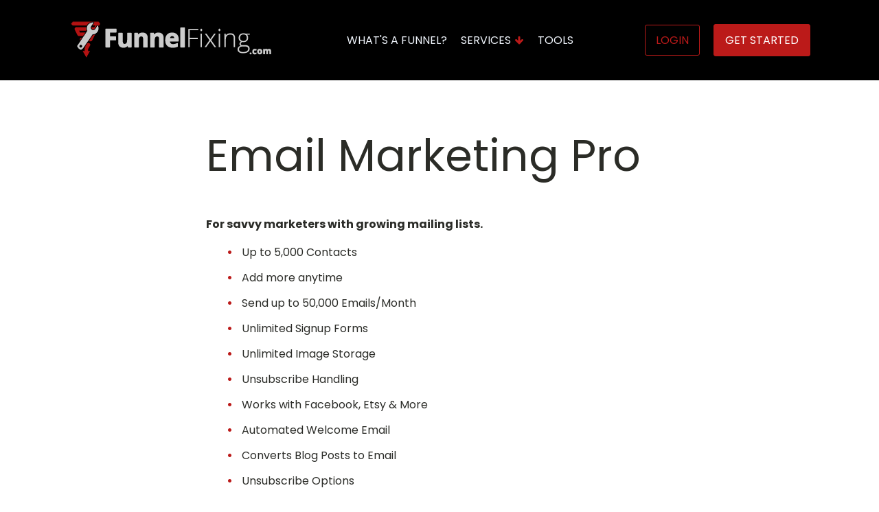

--- FILE ---
content_type: text/html; charset=UTF-8
request_url: https://funnelfixing.com/products/email-marketing-pro/
body_size: 9483
content:
<!DOCTYPE html>
<html lang="en" >
<head>
<meta charset="UTF-8">
<meta name="viewport" content="width=device-width">
<!-- WP_HEAD() START -->
<title>Email Marketing Pro - Fix Your Funnel &amp; Online Business With Our Help and Training</title>
<meta name='robots' content='max-image-preview:large' />
<link rel="alternate" title="oEmbed (JSON)" type="application/json+oembed" href="https://funnelfixing.com/wp-json/oembed/1.0/embed?url=https%3A%2F%2Ffunnelfixing.com%2Fproducts%2Femail-marketing-pro%2F" />
<link rel="alternate" title="oEmbed (XML)" type="text/xml+oembed" href="https://funnelfixing.com/wp-json/oembed/1.0/embed?url=https%3A%2F%2Ffunnelfixing.com%2Fproducts%2Femail-marketing-pro%2F&#038;format=xml" />
<style id='wp-img-auto-sizes-contain-inline-css' type='text/css'>
img:is([sizes=auto i],[sizes^="auto," i]){contain-intrinsic-size:3000px 1500px}
/*# sourceURL=wp-img-auto-sizes-contain-inline-css */
</style>
<style id='wp-block-library-inline-css' type='text/css'>
:root{--wp-block-synced-color:#7a00df;--wp-block-synced-color--rgb:122,0,223;--wp-bound-block-color:var(--wp-block-synced-color);--wp-editor-canvas-background:#ddd;--wp-admin-theme-color:#007cba;--wp-admin-theme-color--rgb:0,124,186;--wp-admin-theme-color-darker-10:#006ba1;--wp-admin-theme-color-darker-10--rgb:0,107,160.5;--wp-admin-theme-color-darker-20:#005a87;--wp-admin-theme-color-darker-20--rgb:0,90,135;--wp-admin-border-width-focus:2px}@media (min-resolution:192dpi){:root{--wp-admin-border-width-focus:1.5px}}.wp-element-button{cursor:pointer}:root .has-very-light-gray-background-color{background-color:#eee}:root .has-very-dark-gray-background-color{background-color:#313131}:root .has-very-light-gray-color{color:#eee}:root .has-very-dark-gray-color{color:#313131}:root .has-vivid-green-cyan-to-vivid-cyan-blue-gradient-background{background:linear-gradient(135deg,#00d084,#0693e3)}:root .has-purple-crush-gradient-background{background:linear-gradient(135deg,#34e2e4,#4721fb 50%,#ab1dfe)}:root .has-hazy-dawn-gradient-background{background:linear-gradient(135deg,#faaca8,#dad0ec)}:root .has-subdued-olive-gradient-background{background:linear-gradient(135deg,#fafae1,#67a671)}:root .has-atomic-cream-gradient-background{background:linear-gradient(135deg,#fdd79a,#004a59)}:root .has-nightshade-gradient-background{background:linear-gradient(135deg,#330968,#31cdcf)}:root .has-midnight-gradient-background{background:linear-gradient(135deg,#020381,#2874fc)}:root{--wp--preset--font-size--normal:16px;--wp--preset--font-size--huge:42px}.has-regular-font-size{font-size:1em}.has-larger-font-size{font-size:2.625em}.has-normal-font-size{font-size:var(--wp--preset--font-size--normal)}.has-huge-font-size{font-size:var(--wp--preset--font-size--huge)}.has-text-align-center{text-align:center}.has-text-align-left{text-align:left}.has-text-align-right{text-align:right}.has-fit-text{white-space:nowrap!important}#end-resizable-editor-section{display:none}.aligncenter{clear:both}.items-justified-left{justify-content:flex-start}.items-justified-center{justify-content:center}.items-justified-right{justify-content:flex-end}.items-justified-space-between{justify-content:space-between}.screen-reader-text{border:0;clip-path:inset(50%);height:1px;margin:-1px;overflow:hidden;padding:0;position:absolute;width:1px;word-wrap:normal!important}.screen-reader-text:focus{background-color:#ddd;clip-path:none;color:#444;display:block;font-size:1em;height:auto;left:5px;line-height:normal;padding:15px 23px 14px;text-decoration:none;top:5px;width:auto;z-index:100000}html :where(.has-border-color){border-style:solid}html :where([style*=border-top-color]){border-top-style:solid}html :where([style*=border-right-color]){border-right-style:solid}html :where([style*=border-bottom-color]){border-bottom-style:solid}html :where([style*=border-left-color]){border-left-style:solid}html :where([style*=border-width]){border-style:solid}html :where([style*=border-top-width]){border-top-style:solid}html :where([style*=border-right-width]){border-right-style:solid}html :where([style*=border-bottom-width]){border-bottom-style:solid}html :where([style*=border-left-width]){border-left-style:solid}html :where(img[class*=wp-image-]){height:auto;max-width:100%}:where(figure){margin:0 0 1em}html :where(.is-position-sticky){--wp-admin--admin-bar--position-offset:var(--wp-admin--admin-bar--height,0px)}@media screen and (max-width:600px){html :where(.is-position-sticky){--wp-admin--admin-bar--position-offset:0px}}

/*# sourceURL=wp-block-library-inline-css */
</style><style id='global-styles-inline-css' type='text/css'>
:root{--wp--preset--aspect-ratio--square: 1;--wp--preset--aspect-ratio--4-3: 4/3;--wp--preset--aspect-ratio--3-4: 3/4;--wp--preset--aspect-ratio--3-2: 3/2;--wp--preset--aspect-ratio--2-3: 2/3;--wp--preset--aspect-ratio--16-9: 16/9;--wp--preset--aspect-ratio--9-16: 9/16;--wp--preset--color--black: #000000;--wp--preset--color--cyan-bluish-gray: #abb8c3;--wp--preset--color--white: #ffffff;--wp--preset--color--pale-pink: #f78da7;--wp--preset--color--vivid-red: #cf2e2e;--wp--preset--color--luminous-vivid-orange: #ff6900;--wp--preset--color--luminous-vivid-amber: #fcb900;--wp--preset--color--light-green-cyan: #7bdcb5;--wp--preset--color--vivid-green-cyan: #00d084;--wp--preset--color--pale-cyan-blue: #8ed1fc;--wp--preset--color--vivid-cyan-blue: #0693e3;--wp--preset--color--vivid-purple: #9b51e0;--wp--preset--gradient--vivid-cyan-blue-to-vivid-purple: linear-gradient(135deg,rgb(6,147,227) 0%,rgb(155,81,224) 100%);--wp--preset--gradient--light-green-cyan-to-vivid-green-cyan: linear-gradient(135deg,rgb(122,220,180) 0%,rgb(0,208,130) 100%);--wp--preset--gradient--luminous-vivid-amber-to-luminous-vivid-orange: linear-gradient(135deg,rgb(252,185,0) 0%,rgb(255,105,0) 100%);--wp--preset--gradient--luminous-vivid-orange-to-vivid-red: linear-gradient(135deg,rgb(255,105,0) 0%,rgb(207,46,46) 100%);--wp--preset--gradient--very-light-gray-to-cyan-bluish-gray: linear-gradient(135deg,rgb(238,238,238) 0%,rgb(169,184,195) 100%);--wp--preset--gradient--cool-to-warm-spectrum: linear-gradient(135deg,rgb(74,234,220) 0%,rgb(151,120,209) 20%,rgb(207,42,186) 40%,rgb(238,44,130) 60%,rgb(251,105,98) 80%,rgb(254,248,76) 100%);--wp--preset--gradient--blush-light-purple: linear-gradient(135deg,rgb(255,206,236) 0%,rgb(152,150,240) 100%);--wp--preset--gradient--blush-bordeaux: linear-gradient(135deg,rgb(254,205,165) 0%,rgb(254,45,45) 50%,rgb(107,0,62) 100%);--wp--preset--gradient--luminous-dusk: linear-gradient(135deg,rgb(255,203,112) 0%,rgb(199,81,192) 50%,rgb(65,88,208) 100%);--wp--preset--gradient--pale-ocean: linear-gradient(135deg,rgb(255,245,203) 0%,rgb(182,227,212) 50%,rgb(51,167,181) 100%);--wp--preset--gradient--electric-grass: linear-gradient(135deg,rgb(202,248,128) 0%,rgb(113,206,126) 100%);--wp--preset--gradient--midnight: linear-gradient(135deg,rgb(2,3,129) 0%,rgb(40,116,252) 100%);--wp--preset--font-size--small: 13px;--wp--preset--font-size--medium: 20px;--wp--preset--font-size--large: 36px;--wp--preset--font-size--x-large: 42px;--wp--preset--spacing--20: 0.44rem;--wp--preset--spacing--30: 0.67rem;--wp--preset--spacing--40: 1rem;--wp--preset--spacing--50: 1.5rem;--wp--preset--spacing--60: 2.25rem;--wp--preset--spacing--70: 3.38rem;--wp--preset--spacing--80: 5.06rem;--wp--preset--shadow--natural: 6px 6px 9px rgba(0, 0, 0, 0.2);--wp--preset--shadow--deep: 12px 12px 50px rgba(0, 0, 0, 0.4);--wp--preset--shadow--sharp: 6px 6px 0px rgba(0, 0, 0, 0.2);--wp--preset--shadow--outlined: 6px 6px 0px -3px rgb(255, 255, 255), 6px 6px rgb(0, 0, 0);--wp--preset--shadow--crisp: 6px 6px 0px rgb(0, 0, 0);}:where(.is-layout-flex){gap: 0.5em;}:where(.is-layout-grid){gap: 0.5em;}body .is-layout-flex{display: flex;}.is-layout-flex{flex-wrap: wrap;align-items: center;}.is-layout-flex > :is(*, div){margin: 0;}body .is-layout-grid{display: grid;}.is-layout-grid > :is(*, div){margin: 0;}:where(.wp-block-columns.is-layout-flex){gap: 2em;}:where(.wp-block-columns.is-layout-grid){gap: 2em;}:where(.wp-block-post-template.is-layout-flex){gap: 1.25em;}:where(.wp-block-post-template.is-layout-grid){gap: 1.25em;}.has-black-color{color: var(--wp--preset--color--black) !important;}.has-cyan-bluish-gray-color{color: var(--wp--preset--color--cyan-bluish-gray) !important;}.has-white-color{color: var(--wp--preset--color--white) !important;}.has-pale-pink-color{color: var(--wp--preset--color--pale-pink) !important;}.has-vivid-red-color{color: var(--wp--preset--color--vivid-red) !important;}.has-luminous-vivid-orange-color{color: var(--wp--preset--color--luminous-vivid-orange) !important;}.has-luminous-vivid-amber-color{color: var(--wp--preset--color--luminous-vivid-amber) !important;}.has-light-green-cyan-color{color: var(--wp--preset--color--light-green-cyan) !important;}.has-vivid-green-cyan-color{color: var(--wp--preset--color--vivid-green-cyan) !important;}.has-pale-cyan-blue-color{color: var(--wp--preset--color--pale-cyan-blue) !important;}.has-vivid-cyan-blue-color{color: var(--wp--preset--color--vivid-cyan-blue) !important;}.has-vivid-purple-color{color: var(--wp--preset--color--vivid-purple) !important;}.has-black-background-color{background-color: var(--wp--preset--color--black) !important;}.has-cyan-bluish-gray-background-color{background-color: var(--wp--preset--color--cyan-bluish-gray) !important;}.has-white-background-color{background-color: var(--wp--preset--color--white) !important;}.has-pale-pink-background-color{background-color: var(--wp--preset--color--pale-pink) !important;}.has-vivid-red-background-color{background-color: var(--wp--preset--color--vivid-red) !important;}.has-luminous-vivid-orange-background-color{background-color: var(--wp--preset--color--luminous-vivid-orange) !important;}.has-luminous-vivid-amber-background-color{background-color: var(--wp--preset--color--luminous-vivid-amber) !important;}.has-light-green-cyan-background-color{background-color: var(--wp--preset--color--light-green-cyan) !important;}.has-vivid-green-cyan-background-color{background-color: var(--wp--preset--color--vivid-green-cyan) !important;}.has-pale-cyan-blue-background-color{background-color: var(--wp--preset--color--pale-cyan-blue) !important;}.has-vivid-cyan-blue-background-color{background-color: var(--wp--preset--color--vivid-cyan-blue) !important;}.has-vivid-purple-background-color{background-color: var(--wp--preset--color--vivid-purple) !important;}.has-black-border-color{border-color: var(--wp--preset--color--black) !important;}.has-cyan-bluish-gray-border-color{border-color: var(--wp--preset--color--cyan-bluish-gray) !important;}.has-white-border-color{border-color: var(--wp--preset--color--white) !important;}.has-pale-pink-border-color{border-color: var(--wp--preset--color--pale-pink) !important;}.has-vivid-red-border-color{border-color: var(--wp--preset--color--vivid-red) !important;}.has-luminous-vivid-orange-border-color{border-color: var(--wp--preset--color--luminous-vivid-orange) !important;}.has-luminous-vivid-amber-border-color{border-color: var(--wp--preset--color--luminous-vivid-amber) !important;}.has-light-green-cyan-border-color{border-color: var(--wp--preset--color--light-green-cyan) !important;}.has-vivid-green-cyan-border-color{border-color: var(--wp--preset--color--vivid-green-cyan) !important;}.has-pale-cyan-blue-border-color{border-color: var(--wp--preset--color--pale-cyan-blue) !important;}.has-vivid-cyan-blue-border-color{border-color: var(--wp--preset--color--vivid-cyan-blue) !important;}.has-vivid-purple-border-color{border-color: var(--wp--preset--color--vivid-purple) !important;}.has-vivid-cyan-blue-to-vivid-purple-gradient-background{background: var(--wp--preset--gradient--vivid-cyan-blue-to-vivid-purple) !important;}.has-light-green-cyan-to-vivid-green-cyan-gradient-background{background: var(--wp--preset--gradient--light-green-cyan-to-vivid-green-cyan) !important;}.has-luminous-vivid-amber-to-luminous-vivid-orange-gradient-background{background: var(--wp--preset--gradient--luminous-vivid-amber-to-luminous-vivid-orange) !important;}.has-luminous-vivid-orange-to-vivid-red-gradient-background{background: var(--wp--preset--gradient--luminous-vivid-orange-to-vivid-red) !important;}.has-very-light-gray-to-cyan-bluish-gray-gradient-background{background: var(--wp--preset--gradient--very-light-gray-to-cyan-bluish-gray) !important;}.has-cool-to-warm-spectrum-gradient-background{background: var(--wp--preset--gradient--cool-to-warm-spectrum) !important;}.has-blush-light-purple-gradient-background{background: var(--wp--preset--gradient--blush-light-purple) !important;}.has-blush-bordeaux-gradient-background{background: var(--wp--preset--gradient--blush-bordeaux) !important;}.has-luminous-dusk-gradient-background{background: var(--wp--preset--gradient--luminous-dusk) !important;}.has-pale-ocean-gradient-background{background: var(--wp--preset--gradient--pale-ocean) !important;}.has-electric-grass-gradient-background{background: var(--wp--preset--gradient--electric-grass) !important;}.has-midnight-gradient-background{background: var(--wp--preset--gradient--midnight) !important;}.has-small-font-size{font-size: var(--wp--preset--font-size--small) !important;}.has-medium-font-size{font-size: var(--wp--preset--font-size--medium) !important;}.has-large-font-size{font-size: var(--wp--preset--font-size--large) !important;}.has-x-large-font-size{font-size: var(--wp--preset--font-size--x-large) !important;}
/*# sourceURL=global-styles-inline-css */
</style>

<style id='classic-theme-styles-inline-css' type='text/css'>
/*! This file is auto-generated */
.wp-block-button__link{color:#fff;background-color:#32373c;border-radius:9999px;box-shadow:none;text-decoration:none;padding:calc(.667em + 2px) calc(1.333em + 2px);font-size:1.125em}.wp-block-file__button{background:#32373c;color:#fff;text-decoration:none}
/*# sourceURL=/wp-includes/css/classic-themes.min.css */
</style>
<link rel='stylesheet' id='font-awesome-css' href='https://funnelfixing.com/wp-content/plugins/contact-widgets/assets/css/font-awesome.min.css?ver=4.7.0' type='text/css' media='all' />
<link rel='stylesheet' id='oxygen-css' href='https://funnelfixing.com/wp-content/plugins/oxygen/component-framework/oxygen.css?ver=3.7.1' type='text/css' media='all' />
<link rel='stylesheet' id='dashicons-css' href='https://funnelfixing.com/wp-includes/css/dashicons.min.css?ver=6.9' type='text/css' media='all' />
<link rel='stylesheet' id='reseller-store-css-css' href='https://funnelfixing.com/wp-content/plugins/reseller-store/assets/css/store.min.css?ver=2.2.16' type='text/css' media='all' />
<link rel='stylesheet' id='wlm3_frontend_css-css' href='https://funnelfixing.com/wp-content/plugins/wishlist-member/ui/stylesheets/css/frontend.css?ver=6.9' type='text/css' media='all' />
<script type="text/javascript" src="https://funnelfixing.com/wp-includes/js/jquery/jquery.min.js?ver=3.7.1" id="jquery-core-js"></script>
<link rel="https://api.w.org/" href="https://funnelfixing.com/wp-json/" /><link rel="alternate" title="JSON" type="application/json" href="https://funnelfixing.com/wp-json/wp/v2/products/504" /><link rel="EditURI" type="application/rsd+xml" title="RSD" href="https://funnelfixing.com/xmlrpc.php?rsd" />
<meta name="generator" content="WordPress 6.9" />
<link rel="canonical" href="https://funnelfixing.com/products/email-marketing-pro/" />
<link rel='shortlink' href='https://funnelfixing.com/?p=504' />
<!-- Running WishList Member v3.0.6093 -->
<style type='text/css'>
/* CSS Code for the Registration Form */

/* The Main Registration Form Table */
.wpm_registration{
	clear:both;
	padding:0;
	margin:10px 0;
}
.wpm_registration td{
	text-align:left;
}
/*CSS for Existing Members Login Table*/
.wpm_existing{
	clear:both;
	padding:0;
	margin:10px 0;
}
/* CSS for Registration Error Messages */
p.wpm_err{
	color:#f00;
	font-weight:bold;
}

/* CSS for custom message sent to registration url */
p.wlm_reg_msg_external {
	border: 2px dotted #aaaaaa;
	padding: 10px;
	background: #fff;
	color: #000;
}

/* CSS Code for the Registration Instructions Box */

/* The Main Instructions Box */
div#wlmreginstructions{
	background:#ffffdd;
	border:1px solid #ff0000;
	padding:0 1em 1em 1em;
	margin:0 auto 1em auto;
	font-size:1em;
	width:450px;
	color:#333333;
}

/* Links displayed in the Instructions Box */
#wlmreginstructions a{
	color:#0000ff;
	text-decoration:underline;
}

/* Numbered Bullets in the Instructions Box */
#wlmreginstructions ol{
	margin:0 0 0 1em;
	padding:0 0 0 1em;
	list-style:decimal;
	background:none;
}

/* Each Bullet Entry */
#wlmreginstructions li{
	margin:0;
	padding:0;
	background:none;
}


/* The Main Widget Enclosure */
.WishListMember_Widget{ }


/* The Main Login Merge Code Enclosure */
.WishListMember_LoginMergeCode{ }
</style><link rel="icon" href="https://funnelfixing.com/wp-content/uploads/2018/04/cropped-funnel-fixing-icon-150x150.png" sizes="32x32" />
<link rel="icon" href="https://funnelfixing.com/wp-content/uploads/2018/04/cropped-funnel-fixing-icon-300x300.png" sizes="192x192" />
<link rel="apple-touch-icon" href="https://funnelfixing.com/wp-content/uploads/2018/04/cropped-funnel-fixing-icon-300x300.png" />
<meta name="msapplication-TileImage" content="https://funnelfixing.com/wp-content/uploads/2018/04/cropped-funnel-fixing-icon-300x300.png" />
		<style type="text/css" id="wp-custom-css">
			/*----- NEW CSS Templates CSS------- */
#_header_row-196-1650
	{
		display:none;		
	}

@media only screen and (max-width:992px){
		
#_header_row-196-1650
	{
		display:block;		
	}
	
}
.post-date{display:none;}
.post-category{display:none;}
.post-byline{display:none;}
#comments{display:none;}
.rstore-domain-search-button{    
	  background-color: #3b8dbd;
    border: none;
    font-size: 18px;
    padding: 0px 12px 0px 12px;
    margin-left: 5px;
    color: #ffffff;
    height: 54px; cursor:pointer;}
.rstore-domain-buy-button{cursor:pointer;}
.input-continue-btn{cursor:pointer;}
#rstore_domain-2{ padding-left: 10px}
.domain-result{margin-left: -18px;}
.search-field {font-size: 18px; padding: 14px 5px}
.page-title{display:none;}
.post-comments{display:none;}
.alt{background-color:#fff !important;}
input[name=log]{width:100%;}
input[name=pwd]{width:100%;}
input[name=wp-submit]{width:100%;}		</style>
		<link href="https://fonts.googleapis.com/css?family=Poppins:100,200,300,400,500,600,700,800,900|Poppins:100,200,300,400,500,600,700,800,900" rel="stylesheet"><link rel='stylesheet' id='oxygen-cache-1650-css' href='//funnelfixing.com/wp-content/uploads/oxygen/css/main-1650.css?cache=1646791771&#038;ver=6.9' type='text/css' media='all' />
<link rel='stylesheet' id='oxygen-cache-1646-css' href='//funnelfixing.com/wp-content/uploads/oxygen/css/other-singular-1646.css?cache=1646775062&#038;ver=6.9' type='text/css' media='all' />
<link rel='stylesheet' id='oxygen-universal-styles-css' href='//funnelfixing.com/wp-content/uploads/oxygen/css/universal.css?cache=1697312433&#038;ver=6.9' type='text/css' media='all' />
<!-- END OF WP_HEAD() -->
<link rel='stylesheet' id='oxygen-aos-css' href='https://funnelfixing.com/wp-content/plugins/oxygen/component-framework/vendor/aos/aos.css?ver=6.9' type='text/css' media='all' />
</head>
<body class="wp-singular reseller_product-template-default single single-reseller_product postid-504 wp-custom-logo wp-theme-oxygen-is-not-a-theme  wp-embed-responsive oxygen-body" >



						<header id="_header-104-1650" class="oxy-header-wrapper oxy-overlay-header oxy-header" ><div id="_header_row-105-1650" class="oxy-header-row" ><div class="oxy-header-container"><div id="_header_left-106-1650" class="oxy-header-left" ><a id="link-107-1650" class="ct-link atomic-logo" href="https://funnelfixing.com/" target="_self"  ><img id="image-108-1650" alt="" src="https://funnelfixing.com/wp-content/uploads/2018/04/cropped-funnel-fixing-logo-white-color-icon-compressed-300w.png" class="ct-image"/></a></div><div id="_header_center-109-1650" class="oxy-header-center" >
		<div id="-pro-menu-112-1650" class="oxy-pro-menu ff-mobile-menu "><div class="oxy-pro-menu-mobile-open-icon " data-off-canvas-alignment=""><svg id="-pro-menu-112-1650-open-icon"><use xlink:href="#FontAwesomeicon-bars"></use></svg></div>

                
        <div class="oxy-pro-menu-container  oxy-pro-menu-dropdown-links-visible-on-mobile oxy-pro-menu-dropdown-links-toggle oxy-pro-menu-show-dropdown" data-aos-duration="800" 

             data-oxy-pro-menu-dropdown-animation="flip-down"
             data-oxy-pro-menu-dropdown-animation-duration="0.6"
             data-entire-parent-toggles-dropdown="true"

             
                          data-oxy-pro-menu-dropdown-animation-duration="0.4"
             
                          data-oxy-pro-menu-dropdown-links-on-mobile="toggle">
             
            <div class="menu-main-nav-container"><ul id="menu-main-nav" class="oxy-pro-menu-list"><li id="menu-item-1691" class="menu-item menu-item-type-custom menu-item-object-custom menu-item-1691"><a href="https://funnelfixing.com/what-is-a-funnel/">What's A Funnel?</a></li>
<li id="menu-item-1689" class="menu-item menu-item-type-custom menu-item-object-custom menu-item-has-children menu-item-1689"><a href="#">Services</a>
<ul class="sub-menu">
	<li id="menu-item-1693" class="menu-item menu-item-type-custom menu-item-object-custom menu-item-1693"><a href="https://funnelfixing.com/funnel-assessment/">Funnel Assessment</a></li>
	<li id="menu-item-1692" class="menu-item menu-item-type-custom menu-item-object-custom menu-item-1692"><a href="https://it.funnelfixing.com">Domains &#038; Hosting</a></li>
</ul>
</li>
<li id="menu-item-1690" class="menu-item menu-item-type-custom menu-item-object-custom menu-item-1690"><a href="https://funnelfixing.com/online-sales-tools/">Tools</a></li>
</ul></div>
            <div class="oxy-pro-menu-mobile-close-icon"><svg id="svg--pro-menu-112-1650"><use xlink:href="#FontAwesomeicon-close"></use></svg></div>

        </div>

        </div>

		<script type="text/javascript">
			jQuery('#-pro-menu-112-1650 .oxy-pro-menu-show-dropdown .menu-item-has-children > a', 'body').each(function(){
                jQuery(this).append('<div class="oxy-pro-menu-dropdown-icon-click-area"><svg class="oxy-pro-menu-dropdown-icon"><use xlink:href="#FontAwesomeicon-arrow-down"></use></svg></div>');
            });
            jQuery('#-pro-menu-112-1650 .oxy-pro-menu-show-dropdown .menu-item:not(.menu-item-has-children) > a', 'body').each(function(){
                jQuery(this).append('<div class="oxy-pro-menu-dropdown-icon-click-area"></div>');
            });			</script></div><div id="_header_right-110-1650" class="oxy-header-right" ><a id="link_button-114-1650" class="ct-link-button ff-button" href="http://" target="_self"  >Login</a><a id="link_button-117-1650" class="ct-link-button" href="https://calendly.com/dan-fradenburgh/funnelfixing-discovery-call" target="_self"  >Get Started</a></div></div></div><div id="_header_row-196-1650" class="oxy-header-row" ><div class="oxy-header-container"><div id="_header_left-197-1650" class="oxy-header-left" ><a id="link-198-1650" class="ct-link atomic-logo" href="http://" target="_self"  ><img id="image-199-1650" alt="" src="https://funnelfixing.com/wp-content/uploads/2018/04/cropped-funnel-fixing-logo-white-color-icon-compressed-300w.png" class="ct-image"/></a></div><div id="_header_center-200-1650" class="oxy-header-center" ></div><div id="_header_right-202-1650" class="oxy-header-right" >
		<div id="-pro-menu-201-1650" class="oxy-pro-menu ff-mobile-menu "><div class="oxy-pro-menu-mobile-open-icon " data-off-canvas-alignment=""><svg id="-pro-menu-201-1650-open-icon"><use xlink:href="#FontAwesomeicon-bars"></use></svg></div>

                
        <div class="oxy-pro-menu-container  oxy-pro-menu-dropdown-links-visible-on-mobile oxy-pro-menu-dropdown-links-toggle oxy-pro-menu-show-dropdown" data-aos-duration="800" 

             data-oxy-pro-menu-dropdown-animation="flip-down"
             data-oxy-pro-menu-dropdown-animation-duration="0.6"
             data-entire-parent-toggles-dropdown="true"

             
                          data-oxy-pro-menu-dropdown-animation-duration="0.4"
             
                          data-oxy-pro-menu-dropdown-links-on-mobile="toggle">
             
            <div class="menu-main-nav-container"><ul id="menu-main-nav-1" class="oxy-pro-menu-list"><li class="menu-item menu-item-type-custom menu-item-object-custom menu-item-1691"><a href="https://funnelfixing.com/what-is-a-funnel/">What's A Funnel?</a></li>
<li class="menu-item menu-item-type-custom menu-item-object-custom menu-item-has-children menu-item-1689"><a href="#">Services</a>
<ul class="sub-menu">
	<li class="menu-item menu-item-type-custom menu-item-object-custom menu-item-1693"><a href="https://funnelfixing.com/funnel-assessment/">Funnel Assessment</a></li>
	<li class="menu-item menu-item-type-custom menu-item-object-custom menu-item-1692"><a href="https://it.funnelfixing.com">Domains &#038; Hosting</a></li>
</ul>
</li>
<li class="menu-item menu-item-type-custom menu-item-object-custom menu-item-1690"><a href="https://funnelfixing.com/online-sales-tools/">Tools</a></li>
</ul></div>
            <div class="oxy-pro-menu-mobile-close-icon"><svg id="svg--pro-menu-201-1650"><use xlink:href="#FontAwesomeicon-close"></use></svg></div>

        </div>

        </div>

		<script type="text/javascript">
			jQuery('#-pro-menu-201-1650 .oxy-pro-menu-show-dropdown .menu-item-has-children > a', 'body').each(function(){
                jQuery(this).append('<div class="oxy-pro-menu-dropdown-icon-click-area"><svg class="oxy-pro-menu-dropdown-icon"><use xlink:href="#FontAwesomeicon-arrow-down"></use></svg></div>');
            });
            jQuery('#-pro-menu-201-1650 .oxy-pro-menu-show-dropdown .menu-item:not(.menu-item-has-children) > a', 'body').each(function(){
                jQuery(this).append('<div class="oxy-pro-menu-dropdown-icon-click-area"></div>');
            });			</script></div></div></div></header>
		<section id="section-6-305" class=" ct-section " ><div class="ct-section-inner-wrap"><h1 id="headline-15-305" class="ct-headline atomic-primary-heading"><span id="span-17-305" class="ct-span" >Email Marketing Pro</span></h1><div id="text_block-10-305" class="ct-text-block atomic-other-single-content" ><span id="span-11-305" class="ct-span oxy-stock-content-styles" ><p><strong>For savvy marketers with growing mailing lists.</strong></p>
<ul>
<li>Up to 5,000 Contacts</li>
<li>Add more anytime</li>
<li>Send up to 50,000 Emails/Month</li>
<li>Unlimited Signup Forms</li>
<li>Unlimited Image Storage</li>
<li>Unsubscribe Handling</li>
<li>Works with Facebook, Etsy &amp; More</li>
<li>Automated Welcome Email</li>
<li>Converts Blog Posts to Email</li>
<li>Unsubscribe Options</li>
<li>Hot Leads List</li>
<li>Auto-sends Event Emails</li>
<li>Automated Email Campaigns</li>
<li>Record Signup IPs</li>
<li>Share Statistics w/Others</li>
</ul>
<div class="rstore-pricing"><span class="rstore-price">$29.99</span> / per month</div><form class="rstore-add-to-cart-form" method="POST" action="https://www.secureserver.net/api/v1/cart/493881/?redirect=1&plid=493881"><input type="hidden" name="items" value='[{"id":"email-marketing-pro","quantity":1}]' /><button class="rstore-add-to-cart button btn btn-primary" type="submit">Add to cart</button><div class="rstore-loading rstore-loading-hidden"></div></form></span></div><div id="code_block-5-305" class="ct-code-block" ><!-- --></div></div></section><section id="section-119-1650" class=" ct-section" ><div class="ct-section-inner-wrap"><div id="new_columns-120-1650" class="ct-new-columns" ><div id="div_block-121-1650" class="ct-div-block atomic-footer-5-column" ><h4 id="headline-122-1650" class="ct-headline atomic-footer-5-title">OUR COMPANY</h4><a id="link_text-123-1650" class="ct-link-text atomic-footer-5-link" href="#" target="_self"  >About Us</a><a id="link_text-124-1650" class="ct-link-text atomic-footer-5-link" href="#" target="_self"  >Services</a><a id="link_text-125-1650" class="ct-link-text atomic-footer-5-link" href="#" target="_self"  >Our Team</a><a id="link_text-166-1650" class="ct-link-text atomic-footer-5-link" href="#" target="_self"  >Blog</a></div><div id="div_block-128-1650" class="ct-div-block atomic-footer-5-column" ><h4 id="headline-129-1650" class="ct-headline atomic-footer-5-title">Our Tools</h4><a id="link_text-130-1650" class="ct-link-text atomic-footer-5-link" href="#" target="_self"  >ABOUT</a><a id="link_text-131-1650" class="ct-link-text atomic-footer-5-link" href="#" target="_self"  >TEAM</a><a id="link_text-132-1650" class="ct-link-text atomic-footer-5-link" href="#" target="_self"  >BLOG</a><a id="link_text-133-1650" class="ct-link-text atomic-footer-5-link" href="#" target="_self"  >HISTORY</a></div><div id="div_block-134-1650" class="ct-div-block atomic-footer-5-column" ><h4 id="headline-135-1650" class="ct-headline atomic-footer-5-title">Legal</h4><a id="link_text-136-1650" class="ct-link-text atomic-footer-5-link" href="#" target="_self"  >Terms of Service</a><a id="link_text-137-1650" class="ct-link-text atomic-footer-5-link" href="#" target="_self"  >Privacy Policy</a><a id="link_text-138-1650" class="ct-link-text atomic-footer-5-link" href="#" target="_self"  >Disclaimer</a><a id="link_text-139-1650" class="ct-link-text atomic-footer-5-link" href="#" target="_self"  ></a></div><div id="div_block-140-1650" class="ct-div-block atomic-footer-5-column" ><h4 id="headline-141-1650" class="ct-headline atomic-footer-5-title">Contact Us</h4><p id="text_block-179-1650" class="ct-text-block atomic-footer-13-text" >Visit our Facebook page</p><p id="text_block-185-1650" class="ct-text-block atomic-footer-13-text" >(646) 736-7784</p><a id="link_text-182-1650" class="ct-link-text atomic-footer-13-link" href="#" target="_self"  >questions@funnelfixing.com</a></div></div></div></section><div id="div_block-190-1650" class="ct-div-block" ><div id="text_block-191-1650" class="ct-text-block" >Copyright FunnelFixing.com</div></div>	<!-- WP_FOOTER -->
<script type="speculationrules">
{"prefetch":[{"source":"document","where":{"and":[{"href_matches":"/*"},{"not":{"href_matches":["/wp-*.php","/wp-admin/*","/wp-content/uploads/*","/wp-content/*","/wp-content/plugins/*","/wp-content/themes/hueman/*","/wp-content/themes/oxygen-is-not-a-theme/*","/*\\?(.+)"]}},{"not":{"selector_matches":"a[rel~=\"nofollow\"]"}},{"not":{"selector_matches":".no-prefetch, .no-prefetch a"}}]},"eagerness":"conservative"}]}
</script>
<style>.ct-FontAwesomeicon-close{width:0.78571428571429em}</style>
<style>.ct-FontAwesomeicon-arrow-down{width:0.92857142857143em}</style>
<style>.ct-FontAwesomeicon-bars{width:0.85714285714286em}</style>
<?xml version="1.0"?><svg xmlns="http://www.w3.org/2000/svg" xmlns:xlink="http://www.w3.org/1999/xlink" aria-hidden="true" style="position: absolute; width: 0; height: 0; overflow: hidden;" version="1.1"><defs><symbol id="FontAwesomeicon-close" viewBox="0 0 22 28"><title>close</title><path d="M20.281 20.656c0 0.391-0.156 0.781-0.438 1.062l-2.125 2.125c-0.281 0.281-0.672 0.438-1.062 0.438s-0.781-0.156-1.062-0.438l-4.594-4.594-4.594 4.594c-0.281 0.281-0.672 0.438-1.062 0.438s-0.781-0.156-1.062-0.438l-2.125-2.125c-0.281-0.281-0.438-0.672-0.438-1.062s0.156-0.781 0.438-1.062l4.594-4.594-4.594-4.594c-0.281-0.281-0.438-0.672-0.438-1.062s0.156-0.781 0.438-1.062l2.125-2.125c0.281-0.281 0.672-0.438 1.062-0.438s0.781 0.156 1.062 0.438l4.594 4.594 4.594-4.594c0.281-0.281 0.672-0.438 1.062-0.438s0.781 0.156 1.062 0.438l2.125 2.125c0.281 0.281 0.438 0.672 0.438 1.062s-0.156 0.781-0.438 1.062l-4.594 4.594 4.594 4.594c0.281 0.281 0.438 0.672 0.438 1.062z"/></symbol><symbol id="FontAwesomeicon-arrow-down" viewBox="0 0 26 28"><title>arrow-down</title><path d="M25.172 13c0 0.531-0.219 1.047-0.578 1.406l-10.172 10.187c-0.375 0.359-0.891 0.578-1.422 0.578s-1.047-0.219-1.406-0.578l-10.172-10.187c-0.375-0.359-0.594-0.875-0.594-1.406s0.219-1.047 0.594-1.422l1.156-1.172c0.375-0.359 0.891-0.578 1.422-0.578s1.047 0.219 1.406 0.578l4.594 4.594v-11c0-1.094 0.906-2 2-2h2c1.094 0 2 0.906 2 2v11l4.594-4.594c0.359-0.359 0.875-0.578 1.406-0.578s1.047 0.219 1.422 0.578l1.172 1.172c0.359 0.375 0.578 0.891 0.578 1.422z"/></symbol><symbol id="FontAwesomeicon-bars" viewBox="0 0 24 28"><title>bars</title><path d="M24 21v2c0 0.547-0.453 1-1 1h-22c-0.547 0-1-0.453-1-1v-2c0-0.547 0.453-1 1-1h22c0.547 0 1 0.453 1 1zM24 13v2c0 0.547-0.453 1-1 1h-22c-0.547 0-1-0.453-1-1v-2c0-0.547 0.453-1 1-1h22c0.547 0 1 0.453 1 1zM24 5v2c0 0.547-0.453 1-1 1h-22c-0.547 0-1-0.453-1-1v-2c0-0.547 0.453-1 1-1h22c0.547 0 1 0.453 1 1z"/></symbol></defs></svg>
        <script type="text/javascript">

            function oxygen_init_pro_menu() {
                jQuery('.oxy-pro-menu-container').each(function(){
                    
                    // dropdowns
                    var menu = jQuery(this),
                        animation = menu.data('oxy-pro-menu-dropdown-animation'),
                        animationDuration = menu.data('oxy-pro-menu-dropdown-animation-duration');
                    
                    jQuery('.sub-menu', menu).attr('data-aos',animation);
                    jQuery('.sub-menu', menu).attr('data-aos-duration',animationDuration*1000);

                    oxygen_offcanvas_menu_init(menu);
                    jQuery(window).resize(function(){
                        oxygen_offcanvas_menu_init(menu);
                    });

                    // let certain CSS rules know menu being initialized
                    // "10" timeout is extra just in case, "0" would be enough
                    setTimeout(function() {menu.addClass('oxy-pro-menu-init');}, 10);
                });
            }

            jQuery(document).ready(oxygen_init_pro_menu);
            document.addEventListener('oxygen-ajax-element-loaded', oxygen_init_pro_menu, false);
                
            jQuery(".oxygen-body")
            .on('mouseenter', '.oxy-pro-menu-show-dropdown:not(.oxy-pro-menu-open-container) .menu-item-has-children', function() {
                var subMenu = jQuery(this).children('.sub-menu');
                subMenu.addClass('aos-animate oxy-pro-menu-dropdown-animating').removeClass('sub-menu-left');

                var duration = jQuery(this).parents('.oxy-pro-menu-container').data('oxy-pro-menu-dropdown-animation-duration');

                setTimeout(function() {subMenu.removeClass('oxy-pro-menu-dropdown-animating')}, duration*1000);

                var offset = subMenu.offset(),
                    width = subMenu.width(),
                    docWidth = jQuery(window).width();

                    if (offset.left+width > docWidth) {
                        subMenu.addClass('sub-menu-left');
                    }
            })
            
            .on('mouseleave', '.oxy-pro-menu-show-dropdown .menu-item-has-children', function() {
                jQuery(this).children('.sub-menu').removeClass('aos-animate');

                var subMenu = jQuery(this).children('.sub-menu');
                subMenu.addClass('oxy-pro-menu-dropdown-animating-out');

                var duration = jQuery(this).parents('.oxy-pro-menu-container').data('oxy-pro-menu-dropdown-animation-duration');
                setTimeout(function() {subMenu.removeClass('oxy-pro-menu-dropdown-animating-out')}, duration*1000);
            })

            // open icon click
            .on('click', '.oxy-pro-menu-mobile-open-icon', function() {    
                var menu = jQuery(this).parents('.oxy-pro-menu');
                // off canvas
                if (jQuery(this).hasClass('oxy-pro-menu-off-canvas-trigger')) {
                    oxygen_offcanvas_menu_run(menu);
                }
                // regular
                else {
                    menu.addClass('oxy-pro-menu-open');
                    jQuery(this).siblings('.oxy-pro-menu-container').addClass('oxy-pro-menu-open-container');
                    jQuery('body').addClass('oxy-nav-menu-prevent-overflow');
                    jQuery('html').addClass('oxy-nav-menu-prevent-overflow');
                    
                    oxygen_pro_menu_set_static_width(menu);
                }
                // remove animation and collapse
                jQuery('.sub-menu', menu).attr('data-aos','');
                jQuery('.oxy-pro-menu-dropdown-toggle .sub-menu', menu).slideUp(0);
            });

            function oxygen_pro_menu_set_static_width(menu) {
                var menuItemWidth = jQuery(".oxy-pro-menu-list > .menu-item", menu).width();
                jQuery(".oxy-pro-menu-open-container > div:first-child, .oxy-pro-menu-off-canvas-container > div:first-child", menu).width(menuItemWidth);
            }

            function oxygen_pro_menu_unset_static_width(menu) {
                jQuery(".oxy-pro-menu-container > div:first-child", menu).width("");
            }

            // close icon click
            jQuery('body').on('click', '.oxy-pro-menu-mobile-close-icon', function(e) {
                
                var menu = jQuery(this).parents('.oxy-pro-menu');

                menu.removeClass('oxy-pro-menu-open');
                jQuery(this).parents('.oxy-pro-menu-container').removeClass('oxy-pro-menu-open-container');
                jQuery('.oxy-nav-menu-prevent-overflow').removeClass('oxy-nav-menu-prevent-overflow');

                if (jQuery(this).parent('.oxy-pro-menu-container').hasClass('oxy-pro-menu-off-canvas-container')) {
                    oxygen_offcanvas_menu_run(menu);
                }

                oxygen_pro_menu_unset_static_width(menu);
            });

            // dropdown toggle icon click
            jQuery('body').on(
                'touchstart click', 
                '.oxy-pro-menu-dropdown-links-toggle.oxy-pro-menu-off-canvas-container .menu-item-has-children > a > .oxy-pro-menu-dropdown-icon-click-area,'+
                '.oxy-pro-menu-dropdown-links-toggle.oxy-pro-menu-open-container .menu-item-has-children > a > .oxy-pro-menu-dropdown-icon-click-area', 
                function(e) {
                    e.preventDefault();

                    // fix for iOS false triggering submenu clicks
                    jQuery('.sub-menu').css('pointer-events', 'none');
                    setTimeout( function() {
                        jQuery('.sub-menu').css('pointer-events', 'initial');
                    }, 500);

                    // workaround to stop click event from triggering after touchstart
                    if (window.oxygenProMenuIconTouched === true) {
                        window.oxygenProMenuIconTouched = false;
                        return;
                    }
                    if (e.type==='touchstart') {
                        window.oxygenProMenuIconTouched = true;
                    }
                    oxygen_pro_menu_toggle_dropdown(this);
                }
            );

            function oxygen_pro_menu_toggle_dropdown(trigger) {

                var duration = jQuery(trigger).parents('.oxy-pro-menu-container').data('oxy-pro-menu-dropdown-animation-duration');

                jQuery(trigger).closest('.menu-item-has-children').children('.sub-menu').slideToggle({
                    start: function () {
                        jQuery(this).css({
                            display: "flex"
                        })
                    },
                    duration: duration*1000
                });
            }
                    
            // fullscreen menu link click
            var selector = '.oxy-pro-menu-open .menu-item a';
            jQuery('body').on('click', selector, function(event){
                
                if (jQuery(event.target).closest('.oxy-pro-menu-dropdown-icon-click-area').length > 0) {
                    // toggle icon clicked, no need to hide the menu
                    return;
                }
                else if ((jQuery(this).attr("href") === "#" || jQuery(this).closest(".oxy-pro-menu-container").data("entire-parent-toggles-dropdown")) && 
                         jQuery(this).parent().hasClass('menu-item-has-children')) {
                    // empty href don't lead anywhere, treat it as toggle trigger
                    oxygen_pro_menu_toggle_dropdown(event.target);
                    // keep anchor links behavior as is, and prevent regular links from page reload
                    if (jQuery(this).attr("href").indexOf("#")!==0) {
                        return false;
                    }
                }

                // hide the menu and follow the anchor
                if (jQuery(this).attr("href").indexOf("#")===0) {
                    jQuery('.oxy-pro-menu-open').removeClass('oxy-pro-menu-open');
                    jQuery('.oxy-pro-menu-open-container').removeClass('oxy-pro-menu-open-container');
                    jQuery('.oxy-nav-menu-prevent-overflow').removeClass('oxy-nav-menu-prevent-overflow');
                }
                jQuery(this).click();
            });

            // off-canvas menu link click
            var selector = '.oxy-pro-menu-off-canvas .menu-item a';
            jQuery('body').on('click', selector, function(event){
                if (jQuery(event.target).closest('.oxy-pro-menu-dropdown-icon-click-area').length > 0) {
                    // toggle icon clicked, no need to trigger it 
                    return;
                }
                else if ((jQuery(this).attr("href") === "#" || jQuery(this).closest(".oxy-pro-menu-container").data("entire-parent-toggles-dropdown")) && 
                    jQuery(this).parent().hasClass('menu-item-has-children')) {
                    // empty href don't lead anywhere, treat it as toggle trigger
                    oxygen_pro_menu_toggle_dropdown(event.target);
                    // keep anchor links behavior as is, and prevent regular links from page reload
                    if (jQuery(this).attr("href").indexOf("#")!==0) {
                        return false;
                    }
                }
            });

            // off canvas
            function oxygen_offcanvas_menu_init(menu) {

                // only init off-canvas animation if trigger icon is visible i.e. mobile menu in action
                var offCanvasActive = jQuery(menu).siblings('.oxy-pro-menu-off-canvas-trigger').css('display');
                if (offCanvasActive!=='none') {
                    var animation = menu.data('oxy-pro-menu-off-canvas-animation');
                    setTimeout(function() {menu.attr('data-aos', animation);}, 10);
                }
                else {
                    // remove AOS
                    menu.attr('data-aos', '');
                };
            }
            
            function oxygen_offcanvas_menu_run(menu) {

                var container = menu.find(".oxy-pro-menu-container");
                
                if (!container.attr('data-aos')) {
                    // initialize animation
                    setTimeout(function() {oxygen_offcanvas_menu_toggle(menu, container)}, 0);
                }
                else {
                    oxygen_offcanvas_menu_toggle(menu, container);
                }
            }

            var oxygen_offcanvas_menu_toggle_in_progress = false;

            function oxygen_offcanvas_menu_toggle(menu, container) {

                if (oxygen_offcanvas_menu_toggle_in_progress) {
                    return;
                }

                container.toggleClass('aos-animate')

                if (container.hasClass('oxy-pro-menu-off-canvas-container')) {
                    
                    oxygen_offcanvas_menu_toggle_in_progress = true;
                    
                    var animation = container.data('oxy-pro-menu-off-canvas-animation'),
                        timeout = container.data('aos-duration');

                    if (!animation){
                        timeout = 0;
                    }

                    setTimeout(function() {
                        container.removeClass('oxy-pro-menu-off-canvas-container')
                        menu.removeClass('oxy-pro-menu-off-canvas');
                        oxygen_offcanvas_menu_toggle_in_progress = false;
                    }, timeout);
                }
                else {
                    container.addClass('oxy-pro-menu-off-canvas-container');
                    menu.addClass('oxy-pro-menu-off-canvas');
                    oxygen_pro_menu_set_static_width(menu);
                }
            }
        </script>

    <script type="text/javascript" src="https://funnelfixing.com/wp-content/plugins/reseller-store/assets/js/js-cookie.min.js?ver=2.1.3" id="js-cookie-js"></script>
<script type="text/javascript" id="reseller-store-js-js-extra">
/* <![CDATA[ */
var rstore = {"pl_id":"493881","urls":{"cart_api":"https://www.secureserver.net/api/v1/cart/493881/?plid=493881","gui":"https://gui.secureserver.net/pcjson/standardheaderfooter/?plid=493881"},"cookies":{"shopperId":"ShopperId493881"},"product":{"id":"email-marketing-pro"},"i18n":{"error":"An error has occurred"}};
//# sourceURL=reseller-store-js-js-extra
/* ]]> */
</script>
<script type="text/javascript" src="https://funnelfixing.com/wp-content/plugins/reseller-store/assets/js/store.min.js?ver=2.2.16" id="reseller-store-js-js"></script>
<script type="text/javascript" src="https://funnelfixing.com/wp-content/plugins/reseller-store/assets/js/domain-search.min.js?ver=2.2.16" id="reseller-store-domain-js-js"></script>
<script type="text/javascript" src="https://funnelfixing.com/wp-content/plugins/oxygen/component-framework/vendor/aos/aos.js?ver=1" id="oxygen-aos-js"></script>
<script type="text/javascript" id="ct-footer-js">
	  	AOS.init({
	  		  		  		  		  		  		  				  			})
		
				jQuery('body').addClass('oxygen-aos-enabled');
		
		
	</script><style type="text/css" id="ct_code_block_css_5">.atomic-other-single-content h1,
.atomic-other-single-content h2,
.atomic-other-single-content h3,
.atomic-other-single-content h4,
.atomic-other-single-content h5,
.atomic-other-single-content h6 {
  line-height: 1.1em;
  font-weight: 400;
  margin-top: 18px;
  margin-bottom: 12px;
  color: #2b2c28;
}

.atomic-other-single-content img {
  max-width: 100%;
  height: auto;
}

.atomic-other-single-content blockquote {
  color: #2b2c28;
  font-style: italic;
  border-left: 2px solid #bb1a19;
  padding-left: 24px;
  line-height: 1.6;
  margin-left: 32px;
}

.atomic-other-single-content span ol li {
  counter-increment: list;
  list-style-type: none;
  line-height: 1.6;
  position: relative;
  margin-left: 12px;
  margin-bottom: 12px;
}

/* Output the numbers using the counter() function, but use a custom color, and position the numbers how we want */
.atomic-other-single-content span ol li:before {
  color: #bb1a19;
  content: counter(list) ".";
  left: -2em;
  font-weight: bold;
  position: absolute;
  text-align: right;
  width: 1.5em;
}

.atomic-other-single-content span ul li {
  counter-increment: list;
  list-style-type: none;
  line-height: 1.6;
  position: relative;
  margin-left: 12px;
  margin-bottom: 12px;
}

/* Output the numbers using the counter() function, but use a custom color, and position the numbers how we want */
.atomic-other-single-content span ul li:before {
  color: #bb1a19;
  content:"•";
  left: -2.3em;
  position: absolute;
  text-align: right;
  width: 1.5em;
  font-weight: 900;
}</style>
<!-- /WP_FOOTER --> 
</body>
</html>


--- FILE ---
content_type: text/css
request_url: https://funnelfixing.com/wp-content/uploads/oxygen/css/main-1650.css?cache=1646791771&ver=6.9
body_size: 1863
content:
#section-119-1650 > .ct-section-inner-wrap{padding-top:40px;padding-bottom:40px}#section-119-1650{background-color:#000000}@media (max-width:1120px){#section-119-1650 > .ct-section-inner-wrap{padding-top:20px;padding-bottom:20px}}#div_block-121-1650{width:25%}#div_block-128-1650{width:25%}#div_block-134-1650{width:25%}#div_block-140-1650{width:25%}#div_block-190-1650{align-items:center;text-align:center}@media (max-width:767px){#new_columns-120-1650> .ct-div-block{width:50% !important}}@media (max-width:479px){#new_columns-120-1650> .ct-div-block{width:100% !important}#new_columns-120-1650{flex-direction:column}}#text_block-191-1650{margin-top:10px;margin-bottom:10px}#link_text-123-1650{url-encoded:true}#link_text-124-1650{url-encoded:true}#link_text-125-1650{url-encoded:true}#link_text-166-1650{url-encoded:true}#link_text-130-1650{url-encoded:true}#link_text-131-1650{url-encoded:true}#link_text-132-1650{url-encoded:true}#link_text-133-1650{url-encoded:true}#link_text-136-1650{url-encoded:true}#link_text-137-1650{url-encoded:true}#link_text-138-1650{url-encoded:true}#link_text-139-1650{url-encoded:true}#link_text-182-1650{url-encoded:true}#link-107-1650{url-encoded:true}@media (max-width:479px){#link-107-1650{min-width:130px}}@media (max-width:479px){#link-198-1650{min-width:130px}}#link_button-114-1650{}#link_button-114-1650{margin-right:20px;text-transform:uppercase}#link_button-117-1650{background-color:#bb1a19;border:1px solid #bb1a19}#link_button-117-1650{text-transform:uppercase;url-encoded:true}#link_button-117-1650:hover{background-color:#ffffff;border:1px solid #ffffff}#_header-104-1650.oxy-sticky-header-active{animation-duration:0.3s}#_header_row-105-1650 .oxy-nav-menu-open,#_header_row-105-1650 .oxy-nav-menu:not(.oxy-nav-menu-open) .sub-menu{background-color:#000000}@media (max-width:767px){#_header_row-105-1650 .oxy-header-container{flex-direction:column}#_header_row-105-1650 .oxy-header-container > div{justify-content:center}}@media (max-width:991px){#_header_row-105-1650{display:none}}.oxy-header.oxy-sticky-header-active > #_header_row-105-1650.oxygen-show-in-sticky-only{display:block}#_header_row-105-1650{padding-top:24px;padding-bottom:24px;background-color:#000000}#_header_row-196-1650 .oxy-nav-menu-open,#_header_row-196-1650 .oxy-nav-menu:not(.oxy-nav-menu-open) .sub-menu{background-color:#000000}.oxy-header.oxy-sticky-header-active > #_header_row-196-1650.oxygen-show-in-sticky-only{display:block}#_header_row-196-1650{padding-top:24px;padding-bottom:24px;background-color:#000000}.oxy-pro-menu-list{display:flex;padding:0;margin:0;align-items:center}.oxy-pro-menu .oxy-pro-menu-list .menu-item{list-style-type:none;display:flex;flex-direction:column;width:100%;transition-property:background-color,color,border-color}.oxy-pro-menu-list > .menu-item{white-space:nowrap}.oxy-pro-menu .oxy-pro-menu-list .menu-item a{text-decoration:none;border-style:solid;border-width:0;transition-timing-function:ease-in-out;transition-property:background-color,color,border-color;border-color:transparent}.oxy-pro-menu .oxy-pro-menu-list li.current-menu-item > a,.oxy-pro-menu .oxy-pro-menu-list li.menu-item:hover > a{border-color:currentColor}.oxy-pro-menu .menu-item,.oxy-pro-menu .sub-menu{position:relative}.oxy-pro-menu .menu-item .sub-menu{padding:0;flex-direction:column;white-space:nowrap;display:flex;visibility:hidden;position:absolute;z-index:9999999;top:100%;transition-property:opacity,transform,visibility}.oxy-pro-menu-off-canvas .sub-menu:before,.oxy-pro-menu-open .sub-menu:before{display:none}.oxy-pro-menu .menu-item .sub-menu.aos-animate,.oxy-pro-menu-init .menu-item .sub-menu[data-aos^=flip]{visibility:visible}.oxy-pro-menu-container:not(.oxy-pro-menu-init) .menu-item .sub-menu[data-aos^=flip]{transition-duration:0s}.oxy-pro-menu .sub-menu .sub-menu,.oxy-pro-menu.oxy-pro-menu-vertical .sub-menu{left:100%;top:0}.oxy-pro-menu .sub-menu.sub-menu-left{right:0;left:auto !important;margin-right:100%}.oxy-pro-menu-list > .menu-item > .sub-menu.sub-menu-left{margin-right:0}.oxy-pro-menu .sub-menu li.menu-item{flex-direction:column}.oxy-pro-menu-mobile-open-icon,.oxy-pro-menu-mobile-close-icon{display:none;cursor:pointer;align-items:center}.oxy-pro-menu-off-canvas .oxy-pro-menu-mobile-close-icon,.oxy-pro-menu-open .oxy-pro-menu-mobile-close-icon{display:inline-flex}.oxy-pro-menu-mobile-open-icon > svg,.oxy-pro-menu-mobile-close-icon > svg{fill:currentColor}.oxy-pro-menu-mobile-close-icon{position:absolute}.oxy-pro-menu.oxy-pro-menu-open .oxy-pro-menu-container{width:100%;position:fixed;top:0;right:0;left:0;bottom:0;display:flex;align-items:center;justify-content:center;overflow:auto;z-index:2147483642 !important;background-color:#fff}.oxy-pro-menu .oxy-pro-menu-container.oxy-pro-menu-container{transition-property:opacity,transform,visibility}.oxy-pro-menu .oxy-pro-menu-container.oxy-pro-menu-container[data-aos^=slide]{transition-property:transform}.oxy-pro-menu .oxy-pro-menu-container.oxy-pro-menu-off-canvas-container,.oxy-pro-menu .oxy-pro-menu-container.oxy-pro-menu-off-canvas-container[data-aos^=flip]{visibility:visible !important}.oxy-pro-menu .oxy-pro-menu-open-container .oxy-pro-menu-list,.oxy-pro-menu .oxy-pro-menu-off-canvas-container .oxy-pro-menu-list{align-items:center;justify-content:center;flex-direction:column}.oxy-pro-menu.oxy-pro-menu-open > .oxy-pro-menu-container{max-height:100vh;overflow:auto;width:100%}.oxy-pro-menu.oxy-pro-menu-off-canvas > .oxy-pro-menu-container{max-height:100vh;overflow:auto;z-index:1000}.oxy-pro-menu-container > div:first-child{margin:auto}.oxy-pro-menu-off-canvas-container{display:flex !important;position:fixed;width:auto;align-items:center;justify-content:center}.oxy-pro-menu-off-canvas-container a,.oxy-pro-menu-open-container a{word-break:break-word}.oxy-pro-menu.oxy-pro-menu-off-canvas .oxy-pro-menu-list{align-items:center;justify-content:center;flex-direction:column}.oxy-pro-menu.oxy-pro-menu-off-canvas .oxy-pro-menu-container .oxy-pro-menu-list .menu-item,.oxy-pro-menu.oxy-pro-menu-open .oxy-pro-menu-container .oxy-pro-menu-list .menu-item{flex-direction:column;width:100%;text-align:center}.oxy-pro-menu.oxy-pro-menu-off-canvas .sub-menu,.oxy-pro-menu.oxy-pro-menu-open .sub-menu{display:none;visibility:visible;opacity:1;position:static;align-items:center;justify-content:center;white-space:normal;width:100%}.oxy-pro-menu.oxy-pro-menu-off-canvas .menu-item,.oxy-pro-menu.oxy-pro-menu-open .menu-item{justify-content:center;min-height:32px}.oxy-pro-menu .menu-item.menu-item-has-children,.oxy-pro-menu .sub-menu .menu-item.menu-item-has-children{flex-direction:row;align-items:center}.oxy-pro-menu .menu-item > a{display:inline-flex;align-items:center;justify-content:center}.oxy-pro-menu.oxy-pro-menu-off-canvas .menu-item-has-children > a .oxy-pro-menu-dropdown-icon-click-area,.oxy-pro-menu.oxy-pro-menu-open .menu-item-has-children > a .oxy-pro-menu-dropdown-icon-click-area{min-width:32px;min-height:32px}.oxy-pro-menu .menu-item-has-children > a .oxy-pro-menu-dropdown-icon-click-area{display:flex;align-items:center;justify-content:center}.oxy-pro-menu .menu-item-has-children > a svg{width:1.4em;height:1.4em;fill:currentColor;transition-property:transform}.oxy-pro-menu.oxy-pro-menu-off-canvas .menu-item > a svg,.oxy-pro-menu.oxy-pro-menu-open .menu-item > a svg{width:1em;height:1em}.oxy-pro-menu-off-canvas .oxy-pro-menu-container:not(.oxy-pro-menu-dropdown-links-toggle) .oxy-pro-menu-dropdown-icon-click-area,.oxy-pro-menu-open .oxy-pro-menu-container:not(.oxy-pro-menu-dropdown-links-toggle) .oxy-pro-menu-dropdown-icon-click-area{display:none}.oxy-pro-menu-off-canvas .menu-item:not(.menu-item-has-children) .oxy-pro-menu-dropdown-icon-click-area,.oxy-pro-menu-open .menu-item:not(.menu-item-has-children) .oxy-pro-menu-dropdown-icon-click-area{min-height:32px;width:0px}.oxy-pro-menu.oxy-pro-menu-off-canvas .oxy-pro-menu-show-dropdown:not(.oxy-pro-menu-dropdown-links-toggle) .oxy-pro-menu-list .menu-item-has-children,.oxy-pro-menu.oxy-pro-menu-open .oxy-pro-menu-show-dropdown:not(.oxy-pro-menu-dropdown-links-toggle) .oxy-pro-menu-list .menu-item-has-children{padding-right:0px}.oxy-pro-menu-container .menu-item a{width:100%;text-align:center}.oxy-pro-menu-container:not(.oxy-pro-menu-open-container):not(.oxy-pro-menu-off-canvas-container) ul:not(.sub-menu) > li > .sub-menu{top:100%;left:0}.oxy-pro-menu-container:not(.oxy-pro-menu-open-container):not(.oxy-pro-menu-off-canvas-container) .sub-menu .sub-menu{top:0;left:100%}.oxy-pro-menu-container:not(.oxy-pro-menu-open-container):not(.oxy-pro-menu-off-canvas-container) a{-webkit-tap-highlight-color:transparent}.oxy-pro-menu-dropdown-links-toggle.oxy-pro-menu-open-container .menu-item-has-children ul,.oxy-pro-menu-dropdown-links-toggle.oxy-pro-menu-off-canvas-container .menu-item-has-children ul{border-radius:0px !important;width:100%}.oxy-pro-menu-dropdown-animating[data-aos*="down"]{pointer-events:none}.sub-menu .oxy-pro-menu-dropdown-animating[data-aos*="down"]{pointer-events:auto}.sub-menu .oxy-pro-menu-dropdown-animating[data-aos*="right"]{pointer-events:none}.sub-menu .oxy-pro-menu-dropdown-animating.sub-menu-left[data-aos*="left"]{pointer-events:none}.oxy-pro-menu-dropdown-animating-out{pointer-events:none}.oxy-pro-menu-list .menu-item a{border-color:transparent}.oxy-pro-menu-list .menu-item.current-menu-item a,.oxy-pro-menu-list .menu-item.menu-item.menu-item.menu-item a:hover{border-color:currentColor}#-pro-menu-112-1650 .oxy-pro-menu-list .menu-item,#-pro-menu-112-1650 .oxy-pro-menu-list .menu-item a{color:#eff4fb;text-transform:uppercase}#-pro-menu-112-1650 .oxy-pro-menu-list .menu-item a{padding-left:10px;padding-right:10px}#-pro-menu-112-1650 .oxy-pro-menu-list .menu-item.menu-item.menu-item.menu-item a:hover{color:#bb1a19}#-pro-menu-112-1650 .sub-menu{border-radius:5px}#-pro-menu-112-1650 .sub-menu > li:last-child > a{border-bottom-left-radius:5px;border-bottom-right-radius:5px}#-pro-menu-112-1650 .sub-menu > li:first-child > a{border-top-left-radius:5px;border-top-right-radius:5px}#-pro-menu-112-1650 .oxy-pro-menu-show-dropdown .oxy-pro-menu-list .menu-item-has-children > a svg{color:#bb1a19;font-size:10px}#-pro-menu-112-1650 .oxy-pro-menu-show-dropdown .oxy-pro-menu-list .menu-item-has-children > a div{margin-left:5px}#-pro-menu-112-1650 .oxy-pro-menu-container:not(.oxy-pro-menu-open-container):not(.oxy-pro-menu-off-canvas-container) .sub-menu .menu-item a{background-color:#2b2c28;color:#eff4fb;padding-bottom:7px;padding-left:15px;padding-right:15px;padding-top:7px}#-pro-menu-112-1650 .oxy-pro-menu-container:not(.oxy-pro-menu-open-container):not(.oxy-pro-menu-off-canvas-container) .sub-menu .menu-item a:hover{color:#bb1a19}#-pro-menu-112-1650 .oxy-pro-menu-container:not(.oxy-pro-menu-open-container):not(.oxy-pro-menu-off-canvas-container) .sub-menu .menu-item,#-pro-menu-112-1650 .oxy-pro-menu-container:not(.oxy-pro-menu-open-container):not(.oxy-pro-menu-off-canvas-container) .sub-menu .menu-item a{text-transform:capitalize;line-height:2;text-align:center}@media (max-width:991px){#-pro-menu-112-1650 .oxy-pro-menu-mobile-open-icon{display:inline-flex}#-pro-menu-112-1650.oxy-pro-menu-open .oxy-pro-menu-mobile-open-icon{display:none}#-pro-menu-112-1650 .oxy-pro-menu-container{visibility:hidden;position:fixed}#-pro-menu-112-1650.oxy-pro-menu-open .oxy-pro-menu-container{visibility:visible}}#-pro-menu-112-1650 .oxy-pro-menu-open-container .oxy-pro-menu-list .menu-item-has-children .oxy-pro-menu-dropdown-icon-click-area,#-pro-menu-112-1650 .oxy-pro-menu-off-canvas-container .oxy-pro-menu-list .menu-item-has-children .oxy-pro-menu-dropdown-icon-click-area{margin-right:-4px}#-pro-menu-112-1650{menu-dropdown-animation:flip-down;menu-off-canvas-animation:slide-right}#-pro-menu-112-1650:hover{oxy-pro-menu-slug-oxypromenulistmenuitemmenuitemmenuitemmenuitemacolor:#bb1a19;oxy-pro-menu-slug-oxypromenucontainernotoxypromenuopencontainernotoxypromenuoffcanvascontainersubmenumenuitemacolor:#bb1a19;oxy-pro-menu-slug-oxypromenucontaineroxypromenuopencontainermenuitemaoxypromenucontaineroxypromenuoffcanvascontainermenuitemacolor:#dbb13b}#-pro-menu-201-1650 .oxy-pro-menu-list .menu-item,#-pro-menu-201-1650 .oxy-pro-menu-list .menu-item a{color:#eff4fb;text-transform:uppercase}#-pro-menu-201-1650 .oxy-pro-menu-list .menu-item a{padding-left:10px;padding-right:10px}#-pro-menu-201-1650 .oxy-pro-menu-list .menu-item.menu-item.menu-item.menu-item a:hover{color:#bb1a19}#-pro-menu-201-1650 .sub-menu{border-radius:5px}#-pro-menu-201-1650 .sub-menu > li:last-child > a{border-bottom-left-radius:5px;border-bottom-right-radius:5px}#-pro-menu-201-1650 .sub-menu > li:first-child > a{border-top-left-radius:5px;border-top-right-radius:5px}#-pro-menu-201-1650 .oxy-pro-menu-show-dropdown .oxy-pro-menu-list .menu-item-has-children > a svg{color:#bb1a19;font-size:10px}#-pro-menu-201-1650 .oxy-pro-menu-show-dropdown .oxy-pro-menu-list .menu-item-has-children > a div{margin-left:5px}#-pro-menu-201-1650 .oxy-pro-menu-container:not(.oxy-pro-menu-open-container):not(.oxy-pro-menu-off-canvas-container) .sub-menu .menu-item a{background-color:#2b2c28;color:#eff4fb;padding-bottom:7px;padding-left:15px;padding-right:15px;padding-top:7px}#-pro-menu-201-1650 .oxy-pro-menu-container:not(.oxy-pro-menu-open-container):not(.oxy-pro-menu-off-canvas-container) .sub-menu .menu-item a:hover{color:#bb1a19}#-pro-menu-201-1650 .oxy-pro-menu-container:not(.oxy-pro-menu-open-container):not(.oxy-pro-menu-off-canvas-container) .sub-menu .menu-item,#-pro-menu-201-1650 .oxy-pro-menu-container:not(.oxy-pro-menu-open-container):not(.oxy-pro-menu-off-canvas-container) .sub-menu .menu-item a{text-transform:capitalize;line-height:2;text-align:center}#-pro-menu-201-1650 .oxy-pro-menu-mobile-open-icon{display:inline-flex}#-pro-menu-201-1650.oxy-pro-menu-open .oxy-pro-menu-mobile-open-icon{display:none}#-pro-menu-201-1650 .oxy-pro-menu-container{visibility:hidden;position:fixed}#-pro-menu-201-1650.oxy-pro-menu-open .oxy-pro-menu-container{visibility:visible}#-pro-menu-201-1650 .oxy-pro-menu-open-container .oxy-pro-menu-list .menu-item-has-children .oxy-pro-menu-dropdown-icon-click-area,#-pro-menu-201-1650 .oxy-pro-menu-off-canvas-container .oxy-pro-menu-list .menu-item-has-children .oxy-pro-menu-dropdown-icon-click-area{margin-right:-4px}#-pro-menu-201-1650{menu-dropdown-animation:flip-down;menu-off-canvas-animation:slide-right}#-pro-menu-201-1650:hover{oxy-pro-menu-slug-oxypromenulistmenuitemmenuitemmenuitemmenuitemacolor:#bb1a19;oxy-pro-menu-slug-oxypromenucontainernotoxypromenuopencontainernotoxypromenuoffcanvascontainersubmenumenuitemacolor:#bb1a19;oxy-pro-menu-slug-oxypromenucontaineroxypromenuopencontainermenuitemaoxypromenucontaineroxypromenuoffcanvascontainermenuitemacolor:#dbb13b}